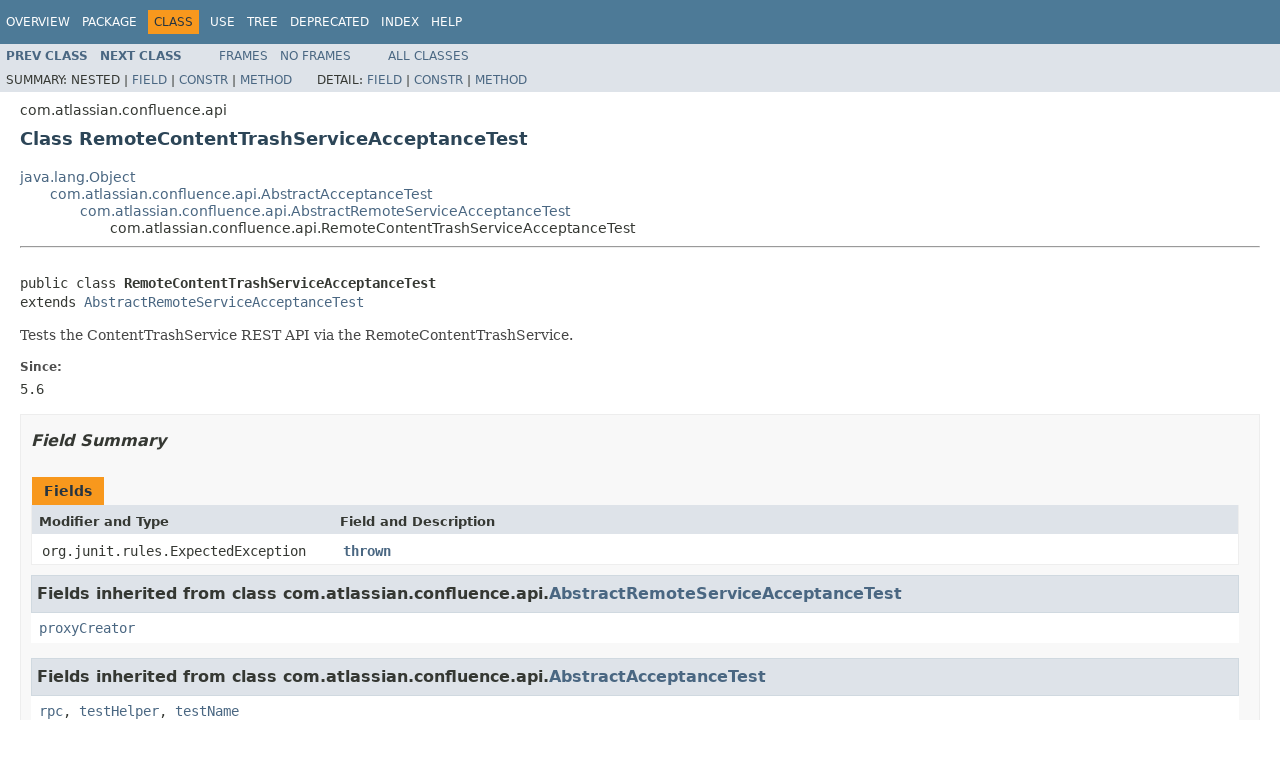

--- FILE ---
content_type: text/html
request_url: https://docs.atlassian.com/atlassian-confluence/6.0.1/com/atlassian/confluence/api/RemoteContentTrashServiceAcceptanceTest.html
body_size: 4769
content:
<!DOCTYPE HTML PUBLIC "-//W3C//DTD HTML 4.01 Transitional//EN" "http://www.w3.org/TR/html4/loose.dtd">
<!-- NewPage -->
<html lang="en">
<head>
<!-- Generated by javadoc (1.8.0_102) on Tue Nov 01 00:00:38 UTC 2016 -->
<meta http-equiv="Content-Type" content="text/html; charset=UTF-8">
<title>RemoteContentTrashServiceAcceptanceTest (Atlassian Confluence 6.0.1 API)</title>
<meta name="date" content="2016-11-01">
<link rel="stylesheet" type="text/css" href="../../../../stylesheet.css" title="Style">
<script type="text/javascript" src="../../../../script.js"></script>
   <script type="text/javascript" src="https://atl-global.atlassian.com/js/atl-global.min.js"></script>   <script class="optanon-category-2" type="text/plain">ace.analytics.Initializer.initWithPageAnalytics('BpJ1LB9DeVf9cx42UDsc5VCqZvJQ60dC');</script>   <style>     body .optanon-alert-box-wrapper 
     { 
       width: auto; 
       margin-right: 12px; 
     }   </style>   <script type="text/javascript" src="https://cdn.cookielaw.org/consent/141bbadf-8293-4d74-9552-81ec52e16c66.js"></script>   <script type="text/javascript">   window.addEventListener('load', function () { 
          const toggle = document.createElement('a'); 
          toggle.className = 'optanon-toggle-display'; 
          toggle.innerText = 'View cookie preferences'; 
          toggle.style.cursor = 'pointer';  
          if (document.getElementsByClassName('gc-documentation').length) { 
            toggle.style.marginBottom = '20px'; 
           toggle.style.marginLeft =  '30px'; 
            toggle.style.display = 'inline-block'; 
            const docContent = document.getElementById('doc-content'); 
            docContent.appendChild(toggle); 
          } else if (document.querySelectorAll('nav.wy-nav-side .wy-menu').length) { 
            const sideNavMenu = document.querySelectorAll('nav.wy-nav-side .wy-menu')[0].firstElementChild; 
            sideNavMenu.appendChild(toggle); 
          } else { 
            toggle.style.marginBottom = '20px'; 
            toggle.style.display = 'inline-block'; 
            document.body.appendChild(toggle); 
          } 
        }); 
   
   </script>   </head>
<body>
<script type="text/javascript"><!--
    try {
        if (location.href.indexOf('is-external=true') == -1) {
            parent.document.title="RemoteContentTrashServiceAcceptanceTest (Atlassian Confluence 6.0.1 API)";
        }
    }
    catch(err) {
    }
//-->
var methods = {"i0":10,"i1":10,"i2":10,"i3":10,"i4":10,"i5":10,"i6":10,"i7":10,"i8":10,"i9":10,"i10":10,"i11":10,"i12":10,"i13":10,"i14":10,"i15":10,"i16":10,"i17":10,"i18":10};
var tabs = {65535:["t0","All Methods"],2:["t2","Instance Methods"],8:["t4","Concrete Methods"]};
var altColor = "altColor";
var rowColor = "rowColor";
var tableTab = "tableTab";
var activeTableTab = "activeTableTab";
</script>
<noscript>
<div>JavaScript is disabled on your browser.</div>
</noscript>
<!-- ========= START OF TOP NAVBAR ======= -->
<div class="topNav"><a name="navbar.top">
<!--   -->
</a>
<div class="skipNav"><a href="#skip.navbar.top" title="Skip navigation links">Skip navigation links</a></div>
<a name="navbar.top.firstrow">
<!--   -->
</a>
<ul class="navList" title="Navigation">
<li><a href="../../../../overview-summary.html">Overview</a></li>
<li><a href="package-summary.html">Package</a></li>
<li class="navBarCell1Rev">Class</li>
<li><a href="class-use/RemoteContentTrashServiceAcceptanceTest.html">Use</a></li>
<li><a href="package-tree.html">Tree</a></li>
<li><a href="../../../../deprecated-list.html">Deprecated</a></li>
<li><a href="../../../../index-all.html">Index</a></li>
<li><a href="../../../../help-doc.html">Help</a></li>
</ul>
</div>
<div class="subNav">
<ul class="navList">
<li><a href="../../../../com/atlassian/confluence/api/RemoteContentSharedDraftsServiceAcceptanceTest.html" title="class in com.atlassian.confluence.api"><span class="typeNameLink">Prev&nbsp;Class</span></a></li>
<li><a href="../../../../com/atlassian/confluence/api/RemoteContentVersionServiceAcceptanceTest.html" title="class in com.atlassian.confluence.api"><span class="typeNameLink">Next&nbsp;Class</span></a></li>
</ul>
<ul class="navList">
<li><a href="../../../../index.html?com/atlassian/confluence/api/RemoteContentTrashServiceAcceptanceTest.html" target="_top">Frames</a></li>
<li><a href="RemoteContentTrashServiceAcceptanceTest.html" target="_top">No&nbsp;Frames</a></li>
</ul>
<ul class="navList" id="allclasses_navbar_top">
<li><a href="../../../../allclasses-noframe.html">All&nbsp;Classes</a></li>
</ul>
<div>
<script type="text/javascript"><!--
  allClassesLink = document.getElementById("allclasses_navbar_top");
  if(window==top) {
    allClassesLink.style.display = "block";
  }
  else {
    allClassesLink.style.display = "none";
  }
  //-->
</script>
</div>
<div>
<ul class="subNavList">
<li>Summary:&nbsp;</li>
<li>Nested&nbsp;|&nbsp;</li>
<li><a href="#field.summary">Field</a>&nbsp;|&nbsp;</li>
<li><a href="#constructor.summary">Constr</a>&nbsp;|&nbsp;</li>
<li><a href="#method.summary">Method</a></li>
</ul>
<ul class="subNavList">
<li>Detail:&nbsp;</li>
<li><a href="#field.detail">Field</a>&nbsp;|&nbsp;</li>
<li><a href="#constructor.detail">Constr</a>&nbsp;|&nbsp;</li>
<li><a href="#method.detail">Method</a></li>
</ul>
</div>
<a name="skip.navbar.top">
<!--   -->
</a></div>
<!-- ========= END OF TOP NAVBAR ========= -->
<!-- ======== START OF CLASS DATA ======== -->
<div class="header">
<div class="subTitle">com.atlassian.confluence.api</div>
<h2 title="Class RemoteContentTrashServiceAcceptanceTest" class="title">Class RemoteContentTrashServiceAcceptanceTest</h2>
</div>
<div class="contentContainer">
<ul class="inheritance">
<li><a href="http://docs.oracle.com/javase/8/docs/api/java/lang/Object.html?is-external=true" title="class or interface in java.lang">java.lang.Object</a></li>
<li>
<ul class="inheritance">
<li><a href="../../../../com/atlassian/confluence/api/AbstractAcceptanceTest.html" title="class in com.atlassian.confluence.api">com.atlassian.confluence.api.AbstractAcceptanceTest</a></li>
<li>
<ul class="inheritance">
<li><a href="../../../../com/atlassian/confluence/api/AbstractRemoteServiceAcceptanceTest.html" title="class in com.atlassian.confluence.api">com.atlassian.confluence.api.AbstractRemoteServiceAcceptanceTest</a></li>
<li>
<ul class="inheritance">
<li>com.atlassian.confluence.api.RemoteContentTrashServiceAcceptanceTest</li>
</ul>
</li>
</ul>
</li>
</ul>
</li>
</ul>
<div class="description">
<ul class="blockList">
<li class="blockList">
<hr>
<br>
<pre>public class <span class="typeNameLabel">RemoteContentTrashServiceAcceptanceTest</span>
extends <a href="../../../../com/atlassian/confluence/api/AbstractRemoteServiceAcceptanceTest.html" title="class in com.atlassian.confluence.api">AbstractRemoteServiceAcceptanceTest</a></pre>
<div class="block">Tests the ContentTrashService REST API via the RemoteContentTrashService.</div>
<dl>
<dt><span class="simpleTagLabel">Since:</span></dt>
<dd>5.6</dd>
</dl>
</li>
</ul>
</div>
<div class="summary">
<ul class="blockList">
<li class="blockList">
<!-- =========== FIELD SUMMARY =========== -->
<ul class="blockList">
<li class="blockList"><a name="field.summary">
<!--   -->
</a>
<h3>Field Summary</h3>
<table class="memberSummary" border="0" cellpadding="3" cellspacing="0" summary="Field Summary table, listing fields, and an explanation">
<caption><span>Fields</span><span class="tabEnd">&nbsp;</span></caption>
<tr>
<th class="colFirst" scope="col">Modifier and Type</th>
<th class="colLast" scope="col">Field and Description</th>
</tr>
<tr class="altColor">
<td class="colFirst"><code>org.junit.rules.ExpectedException</code></td>
<td class="colLast"><code><span class="memberNameLink"><a href="../../../../com/atlassian/confluence/api/RemoteContentTrashServiceAcceptanceTest.html#thrown">thrown</a></span></code>&nbsp;</td>
</tr>
</table>
<ul class="blockList">
<li class="blockList"><a name="fields.inherited.from.class.com.atlassian.confluence.api.AbstractRemoteServiceAcceptanceTest">
<!--   -->
</a>
<h3>Fields inherited from class&nbsp;com.atlassian.confluence.api.<a href="../../../../com/atlassian/confluence/api/AbstractRemoteServiceAcceptanceTest.html" title="class in com.atlassian.confluence.api">AbstractRemoteServiceAcceptanceTest</a></h3>
<code><a href="../../../../com/atlassian/confluence/api/AbstractRemoteServiceAcceptanceTest.html#proxyCreator">proxyCreator</a></code></li>
</ul>
<ul class="blockList">
<li class="blockList"><a name="fields.inherited.from.class.com.atlassian.confluence.api.AbstractAcceptanceTest">
<!--   -->
</a>
<h3>Fields inherited from class&nbsp;com.atlassian.confluence.api.<a href="../../../../com/atlassian/confluence/api/AbstractAcceptanceTest.html" title="class in com.atlassian.confluence.api">AbstractAcceptanceTest</a></h3>
<code><a href="../../../../com/atlassian/confluence/api/AbstractAcceptanceTest.html#rpc">rpc</a>, <a href="../../../../com/atlassian/confluence/api/AbstractAcceptanceTest.html#testHelper">testHelper</a>, <a href="../../../../com/atlassian/confluence/api/AbstractAcceptanceTest.html#testName">testName</a></code></li>
</ul>
</li>
</ul>
<!-- ======== CONSTRUCTOR SUMMARY ======== -->
<ul class="blockList">
<li class="blockList"><a name="constructor.summary">
<!--   -->
</a>
<h3>Constructor Summary</h3>
<table class="memberSummary" border="0" cellpadding="3" cellspacing="0" summary="Constructor Summary table, listing constructors, and an explanation">
<caption><span>Constructors</span><span class="tabEnd">&nbsp;</span></caption>
<tr>
<th class="colOne" scope="col">Constructor and Description</th>
</tr>
<tr class="altColor">
<td class="colOne"><code><span class="memberNameLink"><a href="../../../../com/atlassian/confluence/api/RemoteContentTrashServiceAcceptanceTest.html#RemoteContentTrashServiceAcceptanceTest--">RemoteContentTrashServiceAcceptanceTest</a></span>()</code>&nbsp;</td>
</tr>
</table>
</li>
</ul>
<!-- ========== METHOD SUMMARY =========== -->
<ul class="blockList">
<li class="blockList"><a name="method.summary">
<!--   -->
</a>
<h3>Method Summary</h3>
<table class="memberSummary" border="0" cellpadding="3" cellspacing="0" summary="Method Summary table, listing methods, and an explanation">
<caption><span id="t0" class="activeTableTab"><span>All Methods</span><span class="tabEnd">&nbsp;</span></span><span id="t2" class="tableTab"><span><a href="javascript:show(2);">Instance Methods</a></span><span class="tabEnd">&nbsp;</span></span><span id="t4" class="tableTab"><span><a href="javascript:show(8);">Concrete Methods</a></span><span class="tabEnd">&nbsp;</span></span></caption>
<tr>
<th class="colFirst" scope="col">Modifier and Type</th>
<th class="colLast" scope="col">Method and Description</th>
</tr>
<tr id="i0" class="altColor">
<td class="colFirst"><code>protected <a href="http://docs.oracle.com/javase/8/docs/api/java/util/Collection.html?is-external=true" title="class or interface in java.util">Collection</a>&lt;<a href="http://docs.oracle.com/javase/8/docs/api/java/lang/String.html?is-external=true" title="class or interface in java.lang">String</a>&gt;</code></td>
<td class="colLast"><code><span class="memberNameLink"><a href="../../../../com/atlassian/confluence/api/RemoteContentTrashServiceAcceptanceTest.html#getExcludedMethodNamesForProxyTest--">getExcludedMethodNamesForProxyTest</a></span>()</code>
<div class="block">Returns a collection of method names to skip the proxy test for.</div>
</td>
</tr>
<tr id="i1" class="rowColor">
<td class="colFirst"><code>protected <a href="http://docs.oracle.com/javase/8/docs/api/java/lang/Object.html?is-external=true" title="class or interface in java.lang">Object</a></code></td>
<td class="colLast"><code><span class="memberNameLink"><a href="../../../../com/atlassian/confluence/api/RemoteContentTrashServiceAcceptanceTest.html#getService--">getService</a></span>()</code>&nbsp;</td>
</tr>
<tr id="i2" class="altColor">
<td class="colFirst"><code>protected <a href="http://docs.oracle.com/javase/8/docs/api/java/lang/Class.html?is-external=true" title="class or interface in java.lang">Class</a></code></td>
<td class="colLast"><code><span class="memberNameLink"><a href="../../../../com/atlassian/confluence/api/RemoteContentTrashServiceAcceptanceTest.html#getServiceClass--">getServiceClass</a></span>()</code>&nbsp;</td>
</tr>
<tr id="i3" class="rowColor">
<td class="colFirst"><code>void</code></td>
<td class="colLast"><code><span class="memberNameLink"><a href="../../../../com/atlassian/confluence/api/RemoteContentTrashServiceAcceptanceTest.html#setUp--">setUp</a></span>()</code>&nbsp;</td>
</tr>
<tr id="i4" class="altColor">
<td class="colFirst"><code>void</code></td>
<td class="colLast"><code><span class="memberNameLink"><a href="../../../../com/atlassian/confluence/api/RemoteContentTrashServiceAcceptanceTest.html#testCannotRestoreClashingAttachment--">testCannotRestoreClashingAttachment</a></span>()</code>&nbsp;</td>
</tr>
<tr id="i5" class="rowColor">
<td class="colFirst"><code>void</code></td>
<td class="colLast"><code><span class="memberNameLink"><a href="../../../../com/atlassian/confluence/api/RemoteContentTrashServiceAcceptanceTest.html#testTrashAlreadyTrashed--">testTrashAlreadyTrashed</a></span>()</code>&nbsp;</td>
</tr>
<tr id="i6" class="altColor">
<td class="colFirst"><code>void</code></td>
<td class="colLast"><code><span class="memberNameLink"><a href="../../../../com/atlassian/confluence/api/RemoteContentTrashServiceAcceptanceTest.html#testTrashAlreadyTrashedAttachment--">testTrashAlreadyTrashedAttachment</a></span>()</code>&nbsp;</td>
</tr>
<tr id="i7" class="rowColor">
<td class="colFirst"><code>void</code></td>
<td class="colLast"><code><span class="memberNameLink"><a href="../../../../com/atlassian/confluence/api/RemoteContentTrashServiceAcceptanceTest.html#testTrashAndGet--">testTrashAndGet</a></span>()</code>&nbsp;</td>
</tr>
<tr id="i8" class="altColor">
<td class="colFirst"><code>void</code></td>
<td class="colLast"><code><span class="memberNameLink"><a href="../../../../com/atlassian/confluence/api/RemoteContentTrashServiceAcceptanceTest.html#testTrashAndGetAttachment--">testTrashAndGetAttachment</a></span>()</code>&nbsp;</td>
</tr>
<tr id="i9" class="rowColor">
<td class="colFirst"><code>void</code></td>
<td class="colLast"><code><span class="memberNameLink"><a href="../../../../com/atlassian/confluence/api/RemoteContentTrashServiceAcceptanceTest.html#testTrashAndPurge--">testTrashAndPurge</a></span>()</code>&nbsp;</td>
</tr>
<tr id="i10" class="altColor">
<td class="colFirst"><code>void</code></td>
<td class="colLast"><code><span class="memberNameLink"><a href="../../../../com/atlassian/confluence/api/RemoteContentTrashServiceAcceptanceTest.html#testTrashAndPurgeAttachment--">testTrashAndPurgeAttachment</a></span>()</code>&nbsp;</td>
</tr>
<tr id="i11" class="rowColor">
<td class="colFirst"><code>void</code></td>
<td class="colLast"><code><span class="memberNameLink"><a href="../../../../com/atlassian/confluence/api/RemoteContentTrashServiceAcceptanceTest.html#testTrashAndRestore--">testTrashAndRestore</a></span>()</code>&nbsp;</td>
</tr>
<tr id="i12" class="altColor">
<td class="colFirst"><code>void</code></td>
<td class="colLast"><code><span class="memberNameLink"><a href="../../../../com/atlassian/confluence/api/RemoteContentTrashServiceAcceptanceTest.html#testTrashAndRestoreAttachment--">testTrashAndRestoreAttachment</a></span>()</code>&nbsp;</td>
</tr>
<tr id="i13" class="rowColor">
<td class="colFirst"><code>void</code></td>
<td class="colLast"><code><span class="memberNameLink"><a href="../../../../com/atlassian/confluence/api/RemoteContentTrashServiceAcceptanceTest.html#testTrashAndRestoreIncorrectStatus--">testTrashAndRestoreIncorrectStatus</a></span>()</code>&nbsp;</td>
</tr>
<tr id="i14" class="altColor">
<td class="colFirst"><code>void</code></td>
<td class="colLast"><code><span class="memberNameLink"><a href="../../../../com/atlassian/confluence/api/RemoteContentTrashServiceAcceptanceTest.html#testTrashAndRestoreIncorrectVersion--">testTrashAndRestoreIncorrectVersion</a></span>()</code>&nbsp;</td>
</tr>
<tr id="i15" class="rowColor">
<td class="colFirst"><code>void</code></td>
<td class="colLast"><code><span class="memberNameLink"><a href="../../../../com/atlassian/confluence/api/RemoteContentTrashServiceAcceptanceTest.html#testTrashAndRestoreWithLocatedContent--">testTrashAndRestoreWithLocatedContent</a></span>()</code>&nbsp;</td>
</tr>
<tr id="i16" class="altColor">
<td class="colFirst"><code>void</code></td>
<td class="colLast"><code><span class="memberNameLink"><a href="../../../../com/atlassian/confluence/api/RemoteContentTrashServiceAcceptanceTest.html#testUnpermittedRestoreAttachment--">testUnpermittedRestoreAttachment</a></span>()</code>&nbsp;</td>
</tr>
<tr id="i17" class="rowColor">
<td class="colFirst"><code>void</code></td>
<td class="colLast"><code><span class="memberNameLink"><a href="../../../../com/atlassian/confluence/api/RemoteContentTrashServiceAcceptanceTest.html#testUnpermittedTrash--">testUnpermittedTrash</a></span>()</code>&nbsp;</td>
</tr>
<tr id="i18" class="altColor">
<td class="colFirst"><code>void</code></td>
<td class="colLast"><code><span class="memberNameLink"><a href="../../../../com/atlassian/confluence/api/RemoteContentTrashServiceAcceptanceTest.html#testUnpermittedTrashAttachment--">testUnpermittedTrashAttachment</a></span>()</code>&nbsp;</td>
</tr>
</table>
<ul class="blockList">
<li class="blockList"><a name="methods.inherited.from.class.com.atlassian.confluence.api.AbstractRemoteServiceAcceptanceTest">
<!--   -->
</a>
<h3>Methods inherited from class&nbsp;com.atlassian.confluence.api.<a href="../../../../com/atlassian/confluence/api/AbstractRemoteServiceAcceptanceTest.html" title="class in com.atlassian.confluence.api">AbstractRemoteServiceAcceptanceTest</a></h3>
<code><a href="../../../../com/atlassian/confluence/api/AbstractRemoteServiceAcceptanceTest.html#checkPageResponse-java.lang.String-int-int-int-com.atlassian.confluence.api.model.pagination.PageResponse-">checkPageResponse</a>, <a href="../../../../com/atlassian/confluence/api/AbstractRemoteServiceAcceptanceTest.html#initialize--">initialize</a>, <a href="../../../../com/atlassian/confluence/api/AbstractRemoteServiceAcceptanceTest.html#prepareMspacesWithNpages-int-int-">prepareMspacesWithNpages</a>, <a href="../../../../com/atlassian/confluence/api/AbstractRemoteServiceAcceptanceTest.html#prepareSpacesAndUsersWithCascadedVisibility-int-">prepareSpacesAndUsersWithCascadedVisibility</a>, <a href="../../../../com/atlassian/confluence/api/AbstractRemoteServiceAcceptanceTest.html#proxySetUp--">proxySetUp</a>, <a href="../../../../com/atlassian/confluence/api/AbstractRemoteServiceAcceptanceTest.html#spaceByNumber-int-">spaceByNumber</a>, <a href="../../../../com/atlassian/confluence/api/AbstractRemoteServiceAcceptanceTest.html#testServiceProxy--">testServiceProxy</a>, <a href="../../../../com/atlassian/confluence/api/AbstractRemoteServiceAcceptanceTest.html#userByNumber-int-">userByNumber</a></code></li>
</ul>
<ul class="blockList">
<li class="blockList"><a name="methods.inherited.from.class.com.atlassian.confluence.api.AbstractAcceptanceTest">
<!--   -->
</a>
<h3>Methods inherited from class&nbsp;com.atlassian.confluence.api.<a href="../../../../com/atlassian/confluence/api/AbstractAcceptanceTest.html" title="class in com.atlassian.confluence.api">AbstractAcceptanceTest</a></h3>
<code><a href="../../../../com/atlassian/confluence/api/AbstractAcceptanceTest.html#commonSetUp--">commonSetUp</a>, <a href="../../../../com/atlassian/confluence/api/AbstractAcceptanceTest.html#exceptionSupplier-java.lang.String-">exceptionSupplier</a></code></li>
</ul>
<ul class="blockList">
<li class="blockList"><a name="methods.inherited.from.class.java.lang.Object">
<!--   -->
</a>
<h3>Methods inherited from class&nbsp;java.lang.<a href="http://docs.oracle.com/javase/8/docs/api/java/lang/Object.html?is-external=true" title="class or interface in java.lang">Object</a></h3>
<code><a href="http://docs.oracle.com/javase/8/docs/api/java/lang/Object.html?is-external=true#clone--" title="class or interface in java.lang">clone</a>, <a href="http://docs.oracle.com/javase/8/docs/api/java/lang/Object.html?is-external=true#equals-java.lang.Object-" title="class or interface in java.lang">equals</a>, <a href="http://docs.oracle.com/javase/8/docs/api/java/lang/Object.html?is-external=true#finalize--" title="class or interface in java.lang">finalize</a>, <a href="http://docs.oracle.com/javase/8/docs/api/java/lang/Object.html?is-external=true#getClass--" title="class or interface in java.lang">getClass</a>, <a href="http://docs.oracle.com/javase/8/docs/api/java/lang/Object.html?is-external=true#hashCode--" title="class or interface in java.lang">hashCode</a>, <a href="http://docs.oracle.com/javase/8/docs/api/java/lang/Object.html?is-external=true#notify--" title="class or interface in java.lang">notify</a>, <a href="http://docs.oracle.com/javase/8/docs/api/java/lang/Object.html?is-external=true#notifyAll--" title="class or interface in java.lang">notifyAll</a>, <a href="http://docs.oracle.com/javase/8/docs/api/java/lang/Object.html?is-external=true#toString--" title="class or interface in java.lang">toString</a>, <a href="http://docs.oracle.com/javase/8/docs/api/java/lang/Object.html?is-external=true#wait--" title="class or interface in java.lang">wait</a>, <a href="http://docs.oracle.com/javase/8/docs/api/java/lang/Object.html?is-external=true#wait-long-" title="class or interface in java.lang">wait</a>, <a href="http://docs.oracle.com/javase/8/docs/api/java/lang/Object.html?is-external=true#wait-long-int-" title="class or interface in java.lang">wait</a></code></li>
</ul>
</li>
</ul>
</li>
</ul>
</div>
<div class="details">
<ul class="blockList">
<li class="blockList">
<!-- ============ FIELD DETAIL =========== -->
<ul class="blockList">
<li class="blockList"><a name="field.detail">
<!--   -->
</a>
<h3>Field Detail</h3>
<a name="thrown">
<!--   -->
</a>
<ul class="blockListLast">
<li class="blockList">
<h4>thrown</h4>
<pre>public&nbsp;org.junit.rules.ExpectedException thrown</pre>
</li>
</ul>
</li>
</ul>
<!-- ========= CONSTRUCTOR DETAIL ======== -->
<ul class="blockList">
<li class="blockList"><a name="constructor.detail">
<!--   -->
</a>
<h3>Constructor Detail</h3>
<a name="RemoteContentTrashServiceAcceptanceTest--">
<!--   -->
</a>
<ul class="blockListLast">
<li class="blockList">
<h4>RemoteContentTrashServiceAcceptanceTest</h4>
<pre>public&nbsp;RemoteContentTrashServiceAcceptanceTest()</pre>
</li>
</ul>
</li>
</ul>
<!-- ============ METHOD DETAIL ========== -->
<ul class="blockList">
<li class="blockList"><a name="method.detail">
<!--   -->
</a>
<h3>Method Detail</h3>
<a name="getService--">
<!--   -->
</a>
<ul class="blockList">
<li class="blockList">
<h4>getService</h4>
<pre>protected&nbsp;<a href="http://docs.oracle.com/javase/8/docs/api/java/lang/Object.html?is-external=true" title="class or interface in java.lang">Object</a>&nbsp;getService()</pre>
<dl>
<dt><span class="overrideSpecifyLabel">Specified by:</span></dt>
<dd><code><a href="../../../../com/atlassian/confluence/api/AbstractRemoteServiceAcceptanceTest.html#getService--">getService</a></code>&nbsp;in class&nbsp;<code><a href="../../../../com/atlassian/confluence/api/AbstractRemoteServiceAcceptanceTest.html" title="class in com.atlassian.confluence.api">AbstractRemoteServiceAcceptanceTest</a></code></dd>
<dt><span class="returnLabel">Returns:</span></dt>
<dd>the proxy of the API Service under test.</dd>
</dl>
</li>
</ul>
<a name="getServiceClass--">
<!--   -->
</a>
<ul class="blockList">
<li class="blockList">
<h4>getServiceClass</h4>
<pre>protected&nbsp;<a href="http://docs.oracle.com/javase/8/docs/api/java/lang/Class.html?is-external=true" title="class or interface in java.lang">Class</a>&nbsp;getServiceClass()</pre>
<dl>
<dt><span class="overrideSpecifyLabel">Specified by:</span></dt>
<dd><code><a href="../../../../com/atlassian/confluence/api/AbstractRemoteServiceAcceptanceTest.html#getServiceClass--">getServiceClass</a></code>&nbsp;in class&nbsp;<code><a href="../../../../com/atlassian/confluence/api/AbstractRemoteServiceAcceptanceTest.html" title="class in com.atlassian.confluence.api">AbstractRemoteServiceAcceptanceTest</a></code></dd>
<dt><span class="returnLabel">Returns:</span></dt>
<dd>the class of the API Service under test.</dd>
</dl>
</li>
</ul>
<a name="getExcludedMethodNamesForProxyTest--">
<!--   -->
</a>
<ul class="blockList">
<li class="blockList">
<h4>getExcludedMethodNamesForProxyTest</h4>
<pre>protected&nbsp;<a href="http://docs.oracle.com/javase/8/docs/api/java/util/Collection.html?is-external=true" title="class or interface in java.util">Collection</a>&lt;<a href="http://docs.oracle.com/javase/8/docs/api/java/lang/String.html?is-external=true" title="class or interface in java.lang">String</a>&gt;&nbsp;getExcludedMethodNamesForProxyTest()</pre>
<div class="block"><span class="descfrmTypeLabel">Description copied from class:&nbsp;<code><a href="../../../../com/atlassian/confluence/api/AbstractRemoteServiceAcceptanceTest.html#getExcludedMethodNamesForProxyTest--">AbstractRemoteServiceAcceptanceTest</a></code></span></div>
<div class="block">Returns a collection of method names to skip the proxy test for.
 <p>
 Overridden by test classes for services with methods that are known to be implemented on the proxy, but
 not able to be tested with the logic in testServiceProxy. If we end up fixing the logic, these exclusions
 can (and should) be removed.
 </p></div>
<dl>
<dt><span class="overrideSpecifyLabel">Overrides:</span></dt>
<dd><code><a href="../../../../com/atlassian/confluence/api/AbstractRemoteServiceAcceptanceTest.html#getExcludedMethodNamesForProxyTest--">getExcludedMethodNamesForProxyTest</a></code>&nbsp;in class&nbsp;<code><a href="../../../../com/atlassian/confluence/api/AbstractRemoteServiceAcceptanceTest.html" title="class in com.atlassian.confluence.api">AbstractRemoteServiceAcceptanceTest</a></code></dd>
</dl>
</li>
</ul>
<a name="setUp--">
<!--   -->
</a>
<ul class="blockList">
<li class="blockList">
<h4>setUp</h4>
<pre>public&nbsp;void&nbsp;setUp()
           throws <a href="http://docs.oracle.com/javase/8/docs/api/java/lang/Exception.html?is-external=true" title="class or interface in java.lang">Exception</a></pre>
<dl>
<dt><span class="throwsLabel">Throws:</span></dt>
<dd><code><a href="http://docs.oracle.com/javase/8/docs/api/java/lang/Exception.html?is-external=true" title="class or interface in java.lang">Exception</a></code></dd>
</dl>
</li>
</ul>
<a name="testTrashAndGet--">
<!--   -->
</a>
<ul class="blockList">
<li class="blockList">
<h4>testTrashAndGet</h4>
<pre>public&nbsp;void&nbsp;testTrashAndGet()
                     throws <a href="http://docs.oracle.com/javase/8/docs/api/java/lang/Exception.html?is-external=true" title="class or interface in java.lang">Exception</a></pre>
<dl>
<dt><span class="throwsLabel">Throws:</span></dt>
<dd><code><a href="http://docs.oracle.com/javase/8/docs/api/java/lang/Exception.html?is-external=true" title="class or interface in java.lang">Exception</a></code></dd>
</dl>
</li>
</ul>
<a name="testTrashAndGetAttachment--">
<!--   -->
</a>
<ul class="blockList">
<li class="blockList">
<h4>testTrashAndGetAttachment</h4>
<pre>public&nbsp;void&nbsp;testTrashAndGetAttachment()
                               throws <a href="http://docs.oracle.com/javase/8/docs/api/java/lang/Exception.html?is-external=true" title="class or interface in java.lang">Exception</a></pre>
<dl>
<dt><span class="throwsLabel">Throws:</span></dt>
<dd><code><a href="http://docs.oracle.com/javase/8/docs/api/java/lang/Exception.html?is-external=true" title="class or interface in java.lang">Exception</a></code></dd>
</dl>
</li>
</ul>
<a name="testTrashAlreadyTrashed--">
<!--   -->
</a>
<ul class="blockList">
<li class="blockList">
<h4>testTrashAlreadyTrashed</h4>
<pre>public&nbsp;void&nbsp;testTrashAlreadyTrashed()
                             throws <a href="http://docs.oracle.com/javase/8/docs/api/java/lang/Exception.html?is-external=true" title="class or interface in java.lang">Exception</a></pre>
<dl>
<dt><span class="throwsLabel">Throws:</span></dt>
<dd><code><a href="http://docs.oracle.com/javase/8/docs/api/java/lang/Exception.html?is-external=true" title="class or interface in java.lang">Exception</a></code></dd>
</dl>
</li>
</ul>
<a name="testTrashAlreadyTrashedAttachment--">
<!--   -->
</a>
<ul class="blockList">
<li class="blockList">
<h4>testTrashAlreadyTrashedAttachment</h4>
<pre>public&nbsp;void&nbsp;testTrashAlreadyTrashedAttachment()
                                       throws <a href="http://docs.oracle.com/javase/8/docs/api/java/lang/Exception.html?is-external=true" title="class or interface in java.lang">Exception</a></pre>
<dl>
<dt><span class="throwsLabel">Throws:</span></dt>
<dd><code><a href="http://docs.oracle.com/javase/8/docs/api/java/lang/Exception.html?is-external=true" title="class or interface in java.lang">Exception</a></code></dd>
</dl>
</li>
</ul>
<a name="testTrashAndPurge--">
<!--   -->
</a>
<ul class="blockList">
<li class="blockList">
<h4>testTrashAndPurge</h4>
<pre>public&nbsp;void&nbsp;testTrashAndPurge()
                       throws <a href="http://docs.oracle.com/javase/8/docs/api/java/lang/Exception.html?is-external=true" title="class or interface in java.lang">Exception</a></pre>
<dl>
<dt><span class="throwsLabel">Throws:</span></dt>
<dd><code><a href="http://docs.oracle.com/javase/8/docs/api/java/lang/Exception.html?is-external=true" title="class or interface in java.lang">Exception</a></code></dd>
</dl>
</li>
</ul>
<a name="testTrashAndPurgeAttachment--">
<!--   -->
</a>
<ul class="blockList">
<li class="blockList">
<h4>testTrashAndPurgeAttachment</h4>
<pre>public&nbsp;void&nbsp;testTrashAndPurgeAttachment()
                                 throws <a href="http://docs.oracle.com/javase/8/docs/api/java/lang/Exception.html?is-external=true" title="class or interface in java.lang">Exception</a></pre>
<dl>
<dt><span class="throwsLabel">Throws:</span></dt>
<dd><code><a href="http://docs.oracle.com/javase/8/docs/api/java/lang/Exception.html?is-external=true" title="class or interface in java.lang">Exception</a></code></dd>
</dl>
</li>
</ul>
<a name="testTrashAndRestore--">
<!--   -->
</a>
<ul class="blockList">
<li class="blockList">
<h4>testTrashAndRestore</h4>
<pre>public&nbsp;void&nbsp;testTrashAndRestore()
                         throws <a href="http://docs.oracle.com/javase/8/docs/api/java/lang/Exception.html?is-external=true" title="class or interface in java.lang">Exception</a></pre>
<dl>
<dt><span class="throwsLabel">Throws:</span></dt>
<dd><code><a href="http://docs.oracle.com/javase/8/docs/api/java/lang/Exception.html?is-external=true" title="class or interface in java.lang">Exception</a></code></dd>
</dl>
</li>
</ul>
<a name="testTrashAndRestoreAttachment--">
<!--   -->
</a>
<ul class="blockList">
<li class="blockList">
<h4>testTrashAndRestoreAttachment</h4>
<pre>public&nbsp;void&nbsp;testTrashAndRestoreAttachment()
                                   throws <a href="http://docs.oracle.com/javase/8/docs/api/java/lang/Exception.html?is-external=true" title="class or interface in java.lang">Exception</a></pre>
<dl>
<dt><span class="throwsLabel">Throws:</span></dt>
<dd><code><a href="http://docs.oracle.com/javase/8/docs/api/java/lang/Exception.html?is-external=true" title="class or interface in java.lang">Exception</a></code></dd>
</dl>
</li>
</ul>
<a name="testTrashAndRestoreIncorrectVersion--">
<!--   -->
</a>
<ul class="blockList">
<li class="blockList">
<h4>testTrashAndRestoreIncorrectVersion</h4>
<pre>public&nbsp;void&nbsp;testTrashAndRestoreIncorrectVersion()
                                         throws <a href="http://docs.oracle.com/javase/8/docs/api/java/lang/Exception.html?is-external=true" title="class or interface in java.lang">Exception</a></pre>
<dl>
<dt><span class="throwsLabel">Throws:</span></dt>
<dd><code><a href="http://docs.oracle.com/javase/8/docs/api/java/lang/Exception.html?is-external=true" title="class or interface in java.lang">Exception</a></code></dd>
</dl>
</li>
</ul>
<a name="testTrashAndRestoreIncorrectStatus--">
<!--   -->
</a>
<ul class="blockList">
<li class="blockList">
<h4>testTrashAndRestoreIncorrectStatus</h4>
<pre>public&nbsp;void&nbsp;testTrashAndRestoreIncorrectStatus()
                                        throws <a href="http://docs.oracle.com/javase/8/docs/api/java/lang/Exception.html?is-external=true" title="class or interface in java.lang">Exception</a></pre>
<dl>
<dt><span class="throwsLabel">Throws:</span></dt>
<dd><code><a href="http://docs.oracle.com/javase/8/docs/api/java/lang/Exception.html?is-external=true" title="class or interface in java.lang">Exception</a></code></dd>
</dl>
</li>
</ul>
<a name="testTrashAndRestoreWithLocatedContent--">
<!--   -->
</a>
<ul class="blockList">
<li class="blockList">
<h4>testTrashAndRestoreWithLocatedContent</h4>
<pre>public&nbsp;void&nbsp;testTrashAndRestoreWithLocatedContent()
                                           throws <a href="http://docs.oracle.com/javase/8/docs/api/java/lang/Exception.html?is-external=true" title="class or interface in java.lang">Exception</a></pre>
<dl>
<dt><span class="throwsLabel">Throws:</span></dt>
<dd><code><a href="http://docs.oracle.com/javase/8/docs/api/java/lang/Exception.html?is-external=true" title="class or interface in java.lang">Exception</a></code></dd>
</dl>
</li>
</ul>
<a name="testUnpermittedTrash--">
<!--   -->
</a>
<ul class="blockList">
<li class="blockList">
<h4>testUnpermittedTrash</h4>
<pre>public&nbsp;void&nbsp;testUnpermittedTrash()
                          throws com.atlassian.user.EntityException</pre>
<dl>
<dt><span class="throwsLabel">Throws:</span></dt>
<dd><code>com.atlassian.user.EntityException</code></dd>
</dl>
</li>
</ul>
<a name="testUnpermittedTrashAttachment--">
<!--   -->
</a>
<ul class="blockList">
<li class="blockList">
<h4>testUnpermittedTrashAttachment</h4>
<pre>public&nbsp;void&nbsp;testUnpermittedTrashAttachment()
                                    throws com.atlassian.user.EntityException</pre>
<dl>
<dt><span class="throwsLabel">Throws:</span></dt>
<dd><code>com.atlassian.user.EntityException</code></dd>
</dl>
</li>
</ul>
<a name="testUnpermittedRestoreAttachment--">
<!--   -->
</a>
<ul class="blockList">
<li class="blockList">
<h4>testUnpermittedRestoreAttachment</h4>
<pre>public&nbsp;void&nbsp;testUnpermittedRestoreAttachment()
                                      throws com.atlassian.user.EntityException</pre>
<dl>
<dt><span class="throwsLabel">Throws:</span></dt>
<dd><code>com.atlassian.user.EntityException</code></dd>
</dl>
</li>
</ul>
<a name="testCannotRestoreClashingAttachment--">
<!--   -->
</a>
<ul class="blockListLast">
<li class="blockList">
<h4>testCannotRestoreClashingAttachment</h4>
<pre>public&nbsp;void&nbsp;testCannotRestoreClashingAttachment()
                                         throws <a href="http://docs.oracle.com/javase/8/docs/api/java/lang/Exception.html?is-external=true" title="class or interface in java.lang">Exception</a></pre>
<dl>
<dt><span class="throwsLabel">Throws:</span></dt>
<dd><code><a href="http://docs.oracle.com/javase/8/docs/api/java/lang/Exception.html?is-external=true" title="class or interface in java.lang">Exception</a></code></dd>
</dl>
</li>
</ul>
</li>
</ul>
</li>
</ul>
</div>
</div>
<!-- ========= END OF CLASS DATA ========= -->
<!-- ======= START OF BOTTOM NAVBAR ====== -->
<div class="bottomNav"><a name="navbar.bottom">
<!--   -->
</a>
<div class="skipNav"><a href="#skip.navbar.bottom" title="Skip navigation links">Skip navigation links</a></div>
<a name="navbar.bottom.firstrow">
<!--   -->
</a>
<ul class="navList" title="Navigation">
<li><a href="../../../../overview-summary.html">Overview</a></li>
<li><a href="package-summary.html">Package</a></li>
<li class="navBarCell1Rev">Class</li>
<li><a href="class-use/RemoteContentTrashServiceAcceptanceTest.html">Use</a></li>
<li><a href="package-tree.html">Tree</a></li>
<li><a href="../../../../deprecated-list.html">Deprecated</a></li>
<li><a href="../../../../index-all.html">Index</a></li>
<li><a href="../../../../help-doc.html">Help</a></li>
</ul>
</div>
<div class="subNav">
<ul class="navList">
<li><a href="../../../../com/atlassian/confluence/api/RemoteContentSharedDraftsServiceAcceptanceTest.html" title="class in com.atlassian.confluence.api"><span class="typeNameLink">Prev&nbsp;Class</span></a></li>
<li><a href="../../../../com/atlassian/confluence/api/RemoteContentVersionServiceAcceptanceTest.html" title="class in com.atlassian.confluence.api"><span class="typeNameLink">Next&nbsp;Class</span></a></li>
</ul>
<ul class="navList">
<li><a href="../../../../index.html?com/atlassian/confluence/api/RemoteContentTrashServiceAcceptanceTest.html" target="_top">Frames</a></li>
<li><a href="RemoteContentTrashServiceAcceptanceTest.html" target="_top">No&nbsp;Frames</a></li>
</ul>
<ul class="navList" id="allclasses_navbar_bottom">
<li><a href="../../../../allclasses-noframe.html">All&nbsp;Classes</a></li>
</ul>
<div>
<script type="text/javascript"><!--
  allClassesLink = document.getElementById("allclasses_navbar_bottom");
  if(window==top) {
    allClassesLink.style.display = "block";
  }
  else {
    allClassesLink.style.display = "none";
  }
  //-->
</script>
</div>
<div>
<ul class="subNavList">
<li>Summary:&nbsp;</li>
<li>Nested&nbsp;|&nbsp;</li>
<li><a href="#field.summary">Field</a>&nbsp;|&nbsp;</li>
<li><a href="#constructor.summary">Constr</a>&nbsp;|&nbsp;</li>
<li><a href="#method.summary">Method</a></li>
</ul>
<ul class="subNavList">
<li>Detail:&nbsp;</li>
<li><a href="#field.detail">Field</a>&nbsp;|&nbsp;</li>
<li><a href="#constructor.detail">Constr</a>&nbsp;|&nbsp;</li>
<li><a href="#method.detail">Method</a></li>
</ul>
</div>
<a name="skip.navbar.bottom">
<!--   -->
</a></div>
<!-- ======== END OF BOTTOM NAVBAR ======= -->
<p class="legalCopy"><small>Copyright &#169; 2003&#x2013;2016 <a href="http://www.atlassian.com/">Atlassian</a>. All rights reserved.</small></p>
</body>
</html>
